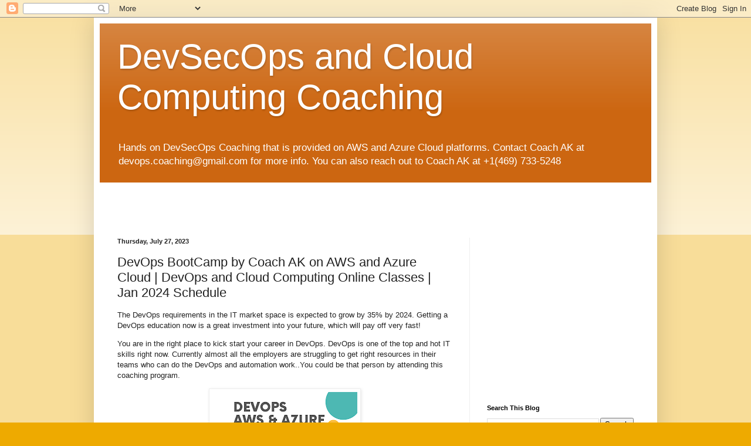

--- FILE ---
content_type: text/html; charset=utf-8
request_url: https://accounts.google.com/o/oauth2/postmessageRelay?parent=https%3A%2F%2Fwww.coachdevops.com&jsh=m%3B%2F_%2Fscs%2Fabc-static%2F_%2Fjs%2Fk%3Dgapi.lb.en.2kN9-TZiXrM.O%2Fd%3D1%2Frs%3DAHpOoo_B4hu0FeWRuWHfxnZ3V0WubwN7Qw%2Fm%3D__features__
body_size: 159
content:
<!DOCTYPE html><html><head><title></title><meta http-equiv="content-type" content="text/html; charset=utf-8"><meta http-equiv="X-UA-Compatible" content="IE=edge"><meta name="viewport" content="width=device-width, initial-scale=1, minimum-scale=1, maximum-scale=1, user-scalable=0"><script src='https://ssl.gstatic.com/accounts/o/2580342461-postmessagerelay.js' nonce="elHDD38Me1_QmaPOrOb2Pg"></script></head><body><script type="text/javascript" src="https://apis.google.com/js/rpc:shindig_random.js?onload=init" nonce="elHDD38Me1_QmaPOrOb2Pg"></script></body></html>

--- FILE ---
content_type: text/html; charset=utf-8
request_url: https://www.google.com/recaptcha/api2/aframe
body_size: 266
content:
<!DOCTYPE HTML><html><head><meta http-equiv="content-type" content="text/html; charset=UTF-8"></head><body><script nonce="pyVHJAsTYiQWWpL1ncivow">/** Anti-fraud and anti-abuse applications only. See google.com/recaptcha */ try{var clients={'sodar':'https://pagead2.googlesyndication.com/pagead/sodar?'};window.addEventListener("message",function(a){try{if(a.source===window.parent){var b=JSON.parse(a.data);var c=clients[b['id']];if(c){var d=document.createElement('img');d.src=c+b['params']+'&rc='+(localStorage.getItem("rc::a")?sessionStorage.getItem("rc::b"):"");window.document.body.appendChild(d);sessionStorage.setItem("rc::e",parseInt(sessionStorage.getItem("rc::e")||0)+1);localStorage.setItem("rc::h",'1768487512583');}}}catch(b){}});window.parent.postMessage("_grecaptcha_ready", "*");}catch(b){}</script></body></html>

--- FILE ---
content_type: text/plain
request_url: https://www.google-analytics.com/j/collect?v=1&_v=j102&a=156034530&t=pageview&_s=1&dl=https%3A%2F%2Fwww.coachdevops.com%2F2023%2F07%2Fdevops-bootcamp-by-coach-ak-on-aws-and.html&ul=en-us%40posix&dt=DevSecOps%20and%20Cloud%20Computing%20Coaching%3A%20DevOps%20BootCamp%20by%20Coach%20AK%20on%20AWS%20and%20Azure%20Cloud%20%7C%20DevOps%20and%20Cloud%20Computing%20Online%20Classes%20%7C%20Jan%202024%20Schedule&sr=1280x720&vp=1280x720&_u=IEBAAEABAAAAACAAI~&jid=1254798931&gjid=235465883&cid=437942550.1768487510&tid=UA-116463360-1&_gid=1645359594.1768487510&_r=1&_slc=1&z=1864805092
body_size: -451
content:
2,cG-Z4BPFPRTZ9